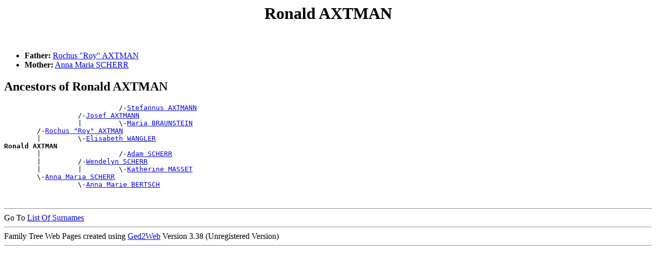

--- FILE ---
content_type: text/html
request_url: https://www.gigacorp.net/~gcmeyer/GRcousins/people/p000008e.htm
body_size: 6844
content:
<!DOCTYPE html PUBLIC "-//W3C//DTD HTML 4.01 Transitional//EN">
<HTML>
<HEAD>
<meta http-equiv="Content-Type" content="text/html;charset=iso-8859-1">
<TITLE>Ronald AXTMAN - Shelly Marie AXTMAN</TITLE>
</HEAD>
<BODY>
<H1 ALIGN=CENTER><A NAME="I57631">Ronald AXTMAN</A></H1><BR>
<UL>
<LI><B> Father:</B> <A HREF="../people/p000008d.htm#I18856">Rochus "Roy" AXTMAN</A></LI>
<LI><B> Mother:</B> <A HREF="../people/p00005dg.htm#I8372">Anna Maria SCHERR</A></LI>
</UL><H2>Ancestors of Ronald AXTMAN</H2>
<PRE>
                            /-<A HREF="../people/p000008k.htm#I18816">Stefannus AXTMANN</A>
                  /-<A HREF="../people/p000008j.htm#I18819">Josef AXTMANN</A>
                  |         \-<A HREF="../people/p00000sm.htm#I18817">Maria BRAUNSTEIN</A>
        /-<A HREF="../people/p000008d.htm#I18856">Rochus "Roy" AXTMAN</A>
        |         \-<A HREF="../people/p00006p5.htm#I18852">Elisabeth WANGLER</A>
<B>Ronald AXTMAN</B>
        |                   /-<A HREF="../people/p00005de.htm#I36388">Adam SCHERR</A>
        |         /-<A HREF="../people/p00005e5.htm#I57625">Wendelyn SCHERR</A>
        |         |         \-<A HREF="../people/p000043u.htm#I36389">Katherine MASSET</A>
        \-<A HREF="../people/p00005dg.htm#I8372">Anna Maria SCHERR</A>
                  \-<A HREF="../people/p00000hx.htm#I54949">Anna Marie BERTSCH</A>
</PRE><BR>
<DIV><HR>
Go To <A HREF="../surnames.htm">List Of Surnames</A><BR>
<HR>Family Tree Web Pages created using <A HREF="http://www.wtoram.co.uk">Ged2Web</A> Version 3.38 (Unregistered Version) 
<HR>
</DIV><PRE>










































</PRE><H1 ALIGN=CENTER><A NAME="I113319">Ronald AXTMAN</A></H1><BR>
<UL>
<LI><B> Father:</B> <A HREF="../people/p0000088.htm#I113313">Martin AXTMAN</A></LI>
</UL><H2>Ancestors of Ronald AXTMAN</H2>
<PRE>
                            /-<A HREF="../people/p000008j.htm#I18818">Michael AXTMANN</A>
                  /-<A HREF="../people/p000008c.htm#I18828">Pius "Peter" M AXTMAN</A>
                  |         \-<A HREF="../people/p000061b.htm#I18825">Christina STAUSSE</A>
        /-<A HREF="../people/p0000088.htm#I113313">Martin AXTMAN</A>
        |         |         /-<A HREF="../people/p00002n4.htm#I103511">Michael HEPFNER</A>
        |         \-<A HREF="../people/p00002n3.htm#I18840">Gertrude HEPFNER</A>
        |                   \-<A HREF="../people/p00002qo.htm#I103512">Anna Marie HOFFART</A>
<B>Ronald AXTMAN</B>
</PRE><BR>
<DIV><HR>
Go To <A HREF="../surnames.htm">List Of Surnames</A><BR>
<HR>Family Tree Web Pages created using <A HREF="http://www.wtoram.co.uk">Ged2Web</A> Version 3.38 (Unregistered Version) 
<HR>
</DIV><PRE>










































</PRE><H1 ALIGN=CENTER><A NAME="I99">Rose AXTMAN</A></H1><BR>
<UL>
<LI><B> Father:</B> <A HREF="../people/p000008j.htm#I18853">Frank J AXTMANN</A></LI>
<LI><B> Mother:</B> <A HREF="../people/p00000o1.htm#I28477">Magdalena BOHL</A></LI>
<LI><B>Birth:</B> 17 Aug 1924, rural Balta, Pierce, ND</LI>
<LI><B>Death:</B> 28 May 2021, Petersburg, , Alaska</LI>
</UL><BR><UL>
<LI><B>Partnership with:</B> <A HREF="../people/p00006hk.htm#I216">Edward V VOLK</A><BR>
  <B>Marriage:</B> 25 Oct 1947, Rugby, Pierce, ND<BR>
<UL><LI><B>Child:</B> <A HREF="../people/p00006h8.htm#I2318">Cyril E VOLK</A><B> Birth:</B> 3 Aug 1948</LI>
<LI><B>Child:</B> <A HREF="../people/p00006hg.htm#I2319">Donna VOLK</A></LI>
<LI><B>Child:</B> <A HREF="../people/p00006gy.htm#I2320">Brenda VOLK</A></LI>
<LI><B>Child:</B> <A HREF="../people/p00006ja.htm#I2321">Magdalen VOLK</A></LI>
<LI><B>Child:</B> <A HREF="../people/p00006kf.htm#I2322">Sandra VOLK</A></LI>
<LI><B>Child:</B> <A HREF="../people/p00006j0.htm#I2323">Kevin VOLK</A></LI>
<LI><B>Child:</B> <A HREF="../people/p00006kw.htm#I2324">Walter John VOLK</A><B> Birth:</B> 24 Aug 1954</LI>
</UL>
<LI><B>Partnership with:</B> <A HREF="../people/p00001bk.htm#I156844">Michael DURBIN</A><BR>
</UL>
<H2>Ancestors of Rose AXTMAN</H2>
<PRE>
                            /-<A HREF="../people/p000008k.htm#I18816">Stefannus AXTMANN</A>
                  /-<A HREF="../people/p000008j.htm#I18819">Josef AXTMANN</A>
                  |         \-<A HREF="../people/p00000sm.htm#I18817">Maria BRAUNSTEIN</A>
        /-<A HREF="../people/p000008j.htm#I18853">Frank J AXTMANN</A>
        |         \-<A HREF="../people/p00006p5.htm#I18852">Elisabeth WANGLER</A>
<B>Rose AXTMAN</B>
        |                   /-<A HREF="../people/p00000o2.htm#I6566">Peter BOHL</A>
        |         /-<A HREF="../people/p00000o2.htm#I19956">Nicholas BOHL</A>
        |         |         \-<A HREF="../people/p000040i.htm#I6288">Barbara MAIER</A>
        \-<A HREF="../people/p00000o1.htm#I28477">Magdalena BOHL</A>
                  |         /-<A HREF="../people/p00000wj.htm#I19958">Andrew BURCKARD</A>
                  \-<A HREF="../people/p00000wt.htm#I19957">Magdalena BURCKHARD</A>
                            \-<A HREF="../people/p00005ei.htm#I19959">Lonila SCHIELE</A>
</PRE><BR>
<H2>Descendants of Rose AXTMAN</H2>
<PRE>
1 <B>Rose AXTMAN</B>
  =<A HREF="../people/p00006hk.htm#I216">Edward V VOLK</A>  <B>Marriage:</B> 25 Oct 1947, Rugby, Pierce, ND
      2 <A HREF="../people/p00006h8.htm#I2318">Cyril E VOLK</A>
      2 <A HREF="../people/p00006hg.htm#I2319">Donna VOLK</A>
      2 <A HREF="../people/p00006gy.htm#I2320">Brenda VOLK</A>
      2 <A HREF="../people/p00006ja.htm#I2321">Magdalen VOLK</A>
      2 <A HREF="../people/p00006kf.htm#I2322">Sandra VOLK</A>
      2 <A HREF="../people/p00006j0.htm#I2323">Kevin VOLK</A>
      2 <A HREF="../people/p00006kw.htm#I2324">Walter John VOLK</A>
  =<A HREF="../people/p00001bk.htm#I156844">Michael DURBIN</A>
</PRE><BR>
<DIV><HR>
Go To <A HREF="../surnames.htm">List Of Surnames</A><BR>
<HR>Family Tree Web Pages created using <A HREF="http://www.wtoram.co.uk">Ged2Web</A> Version 3.38 (Unregistered Version) 
<HR>
</DIV><PRE>










































</PRE><H1 ALIGN=CENTER><A NAME="I28242">Rose AXTMAN</A></H1><BR>
<UL>
<LI><B> Father:</B> <A HREF="../people/p000008f.htm#I18859">Stephanus AXTMAN</A></LI>
<LI><B> Mother:</B> <A HREF="../people/p00001v7.htm#I28167">Elizabeth FRONK</A></LI>
</UL><H2>Ancestors of Rose AXTMAN</H2>
<PRE>
                            /-<A HREF="../people/p000008k.htm#I18816">Stefannus AXTMANN</A>
                  /-<A HREF="../people/p0000083.htm#I18820">John Stephen AXTMAN</A>
                  |         \-<A HREF="../people/p00000sm.htm#I18817">Maria BRAUNSTEIN</A>
        /-<A HREF="../people/p000008f.htm#I18859">Stephanus AXTMAN</A>
        |         \-<A HREF="../people/p000019v.htm#I27699">Veronica DOSCHER</A>
<B>Rose AXTMAN</B>
        |         /-<A HREF="../people/p00001v8.htm#I28164">Rudolph FRONK</A>
        \-<A HREF="../people/p00001v7.htm#I28167">Elizabeth FRONK</A>
                  |         /-<A HREF="../people/p000047z.htm#I28197">Andrew MEIER</A>
                  \-<A HREF="../people/p000048k.htm#I28165">Magdelena MEIER</A>
                            \-<A HREF="../people/p00002r6.htm#I28266">Magdalena HOFFART</A>
</PRE><BR>
<DIV><HR>
Go To <A HREF="../surnames.htm">List Of Surnames</A><BR>
<HR>Family Tree Web Pages created using <A HREF="http://www.wtoram.co.uk">Ged2Web</A> Version 3.38 (Unregistered Version) 
<HR>
</DIV><PRE>










































</PRE><H1 ALIGN=CENTER><A NAME="I8164">Rose M AXTMAN</A></H1><BR>
<UL>
<LI><B> Father:</B> <A HREF="../people/p000008i.htm#I8160">Cornelius AXTMANN</A></LI>
<LI><B> Mother:</B> <A HREF="../people/p00000sk.htm#I8157">Mary Eva BRAUNAGEL</A></LI>
<LI><B>Birth:</B> 6 Mar 1917, Selz, Pierce, ND</LI>
<LI><B>Death:</B> 3 Sep 1969, , Nelson, ND</LI>
<LI><B>Burial:</B> Lakota Cem., Lakota, Nelson, ND</LI>
</UL><BR><UL>
<LI><B>Partnership with:</B> <A HREF="../people/p00003bn.htm#I114175">Anton A KLEIN</A><BR>
<UL><LI><B>Child:</B> <A HREF="../people/p00003cp.htm#I114176">Martha Patricia KLEIN</A><B> Birth:</B> 16 Jun 1939, Rugby, Pierce, ND</LI>
<LI><B>Child:</B> <A HREF="../people/p00003cq.htm#I114181">Maryann KLEIN</A></LI>
<LI><B>Child:</B> <A HREF="../people/p00003bx.htm#I114182">Dennis KLEIN</A></LI>
<LI><B>Child:</B> <A HREF="../people/p00003by.htm#I114183">Donald KLEIN</A><B> Birth:</B> 17 Nov 1947, Rugby, Pierce, ND</LI>
</UL>
</UL>
<H2>Ancestors of Rose M AXTMAN</H2>
<PRE>
                            /-<A HREF="../people/p000008k.htm#I18816">Stefannus AXTMANN</A>
                  /-<A HREF="../people/p0000083.htm#I18820">John Stephen AXTMAN</A>
                  |         \-<A HREF="../people/p00000sm.htm#I18817">Maria BRAUNSTEIN</A>
        /-<A HREF="../people/p000008i.htm#I8160">Cornelius AXTMANN</A>
        |         \-<A HREF="../people/p000019v.htm#I27699">Veronica DOSCHER</A>
<B>Rose M AXTMAN</B>
        |                   /-<A HREF="../people/p00000sj.htm#I50466">Josef BRAUNAGEL</A>
        |         /-<A HREF="../people/p00000sg.htm#I8147">Anton BRAUNAGEL</A>
        \-<A HREF="../people/p00000sk.htm#I8157">Mary Eva BRAUNAGEL</A>
                  |         /-<A HREF="../people/p00003dm.htm#I7466">George KLOTZ</A>
                  \-<A HREF="../people/p00003dp.htm#I8146">Magdelena KLOTZ</A>
                            \-<A HREF="../people/p000021x.htm#I7467">Mary Eva GISI</A>
</PRE><BR>
<H2>Descendants of Rose M AXTMAN</H2>
<PRE>
1 <B>Rose M AXTMAN</B>
  =<A HREF="../people/p00003bn.htm#I114175">Anton A KLEIN</A>
      2 <A HREF="../people/p00003cp.htm#I114176">Martha Patricia KLEIN</A>
        =<A HREF="../people/p00003e0.htm#I114177"> KNETTER</A>
            3 <A HREF="../people/p00003e0.htm#I114178">Nancy KNETTER</A>
              =<A HREF="../people/p000012g.htm#I114180">Carl DANGA</A>
            3 <A HREF="../people/p00003e0.htm#I114179">Kip KNETTER</A>
      2 <A HREF="../people/p00003cq.htm#I114181">Maryann KLEIN</A>
        =<A HREF="../people/p00006q3.htm#I114184">Dale WATT</A>
      2 <A HREF="../people/p00003bx.htm#I114182">Dennis KLEIN</A>
      2 <A HREF="../people/p00003by.htm#I114183">Donald KLEIN</A>
        =<A HREF="../people/p00002tm.htm#I114185">Gail HONKOLA</A>
            3 <A HREF="../people/p00003c1.htm#I114186">Erika KLEIN</A>
            3 <A HREF="../people/p00003c9.htm#I114187">Jessica KLEIN</A>
              =<A HREF="../people/p00003e1.htm#I114188">James KNICK</A>
</PRE><BR>
<DIV><HR>
Go To <A HREF="../surnames.htm">List Of Surnames</A><BR>
<HR>Family Tree Web Pages created using <A HREF="http://www.wtoram.co.uk">Ged2Web</A> Version 3.38 (Unregistered Version) 
<HR>
</DIV><PRE>










































</PRE><H1 ALIGN=CENTER><A NAME="I18949">Rose Mary AXTMAN</A></H1><BR>
<UL>
<LI><B> Father:</B> <A HREF="../people/p0000083.htm#I18903">John Peter AXTMAN</A></LI>
<LI><B> Mother:</B> <A HREF="../people/p00003kf.htm#I18948">Caroline KRIM</A></LI>
<LI><B>Birth:</B> 29 Jan 1939, Rugby, Pierce, ND</LI>
<LI><B>Death:</B> 15 Feb 2016, Rural Inver Grove Heights, , MN</LI>
<LI><B>Burial:</B> Little Flower Cem., Rugby, ND</LI>
</UL><BR><UL>
<LI><B>Partnership with:</B> <A HREF="../people/p00002kf.htm#I7420">Martin HEINTZ Sr</A><BR>
<UL><LI><B>Child:</B> <A HREF="../people/p00002k3.htm#I18955">Curtis HEINTZ</A></LI>
<LI><B>Child:</B> <A HREF="../people/p00002kg.htm#I181843">Martin HEINTZ Jr</A></LI>
</UL>
</UL>
<H2>Ancestors of Rose Mary AXTMAN</H2>
<PRE>
                            /-<A HREF="../people/p000008k.htm#I18816">Stefannus AXTMANN</A>
                  /-<A HREF="../people/p000008k.htm#I18822">Peter AXTMANN</A>
                  |         \-<A HREF="../people/p00000sm.htm#I18817">Maria BRAUNSTEIN</A>
        /-<A HREF="../people/p0000083.htm#I18903">John Peter AXTMAN</A>
        |         \-<A HREF="../people/p000020l.htm#I18899">Marianna GERHART</A>
<B>Rose Mary AXTMAN</B>
        |         /-<A HREF="../people/p00003kg.htm#I84855">Lawrence N KRIM</A>
        \-<A HREF="../people/p00003kf.htm#I18948">Caroline KRIM</A>
                  \-<A HREF="../people/p0000443.htm#I84856">Angeline MASSINE</A>
</PRE><BR>
<H2>Descendants of Rose Mary AXTMAN</H2>
<PRE>
1 <B>Rose Mary AXTMAN</B>
  =<A HREF="../people/p00002kf.htm#I7420">Martin HEINTZ Sr</A>
      2 <A HREF="../people/p00002k3.htm#I18955">Curtis HEINTZ</A>
      2 <A HREF="../people/p00002kg.htm#I181843">Martin HEINTZ Jr</A>
</PRE><BR>
<DIV><HR>
Go To <A HREF="../surnames.htm">List Of Surnames</A><BR>
<HR>Family Tree Web Pages created using <A HREF="http://www.wtoram.co.uk">Ged2Web</A> Version 3.38 (Unregistered Version) 
<HR>
</DIV><PRE>










































</PRE><H1 ALIGN=CENTER><A NAME="I50523">Rose Matilda AXTMAN</A></H1><BR>
<UL>
<LI><B> Father:</B> <A HREF="../people/p000007u.htm#I21330">Anton AXTMAN</A></LI>
<LI><B> Mother:</B> <A HREF="../people/p00001ff.htm#I21327">Catherine ELL</A></LI>
<LI><B>Birth:</B> 23 May 1922, Aberdeen, Brown, SD</LI>
<LI><B>Death:</B> 1 Oct 2008, Park Rapids, Hubbard, MN</LI>
<LI><B>Burial:</B> Gem Memorial Gardens, Burley, Cassia, ID</LI>
</UL><BR><UL>
<LI><B>Partnership with:</B> <A HREF="../people/p000012l.htm#I50524">Edward DARCHUK</A><BR>
  <B>Marriage:</B> 22 Aug 1942, Aberdeen, Brown, SD<BR>
<UL><LI><B>Child:</B> <A HREF="../people/p000012l.htm#I50525">George A DARCHUK</A></LI>
<LI><B>Child:</B> <A HREF="../people/p000012l.htm#I50526">Madeline (Midge) R DARCHUK</A></LI>
<LI><B>Child:</B> <A HREF="../people/p000012k.htm#I50527">Charles J DARCHUK</A></LI>
</UL>
</UL>
<H2>Ancestors of Rose Matilda AXTMAN</H2>
<PRE>
                  /-<A HREF="../people/p0000083.htm#I35247">Josef AXTMAN</A>
        /-<A HREF="../people/p000007u.htm#I21330">Anton AXTMAN</A>
        |         |         /-<A HREF="../people/p00006p7.htm#I35249">Johann WANGLER</A>
        |         \-<A HREF="../people/p00006p7.htm#I35248">Helena WANGLER</A>
        |                   \-<A HREF="../people/p0000178.htm#I35250">Franziska DIETZ</A>
<B>Rose Matilda AXTMAN</B>
        |                   /-<A HREF="../people/p00001fo.htm#I21331">Kasper B ELL</A>
        |         /-<A HREF="../people/p00001ft.htm#I21323">Paul Kasper ELL</A>
        |         |         \-<A HREF="../people/p00004wg.htm#I21332">Barbara REISS</A>
        \-<A HREF="../people/p00001ff.htm#I21327">Catherine ELL</A>
                  \-<A HREF="../people/p00004qu.htm#I21324">Eva Marie PFEIFER</A>
</PRE><BR>
<H2>Descendants of Rose Matilda AXTMAN</H2>
<PRE>
1 <B>Rose Matilda AXTMAN</B>
  =<A HREF="../people/p000012l.htm#I50524">Edward DARCHUK</A>  <B>Marriage:</B> 22 Aug 1942, Aberdeen, Brown, SD
      2 <A HREF="../people/p000012l.htm#I50525">George A DARCHUK</A>
      2 <A HREF="../people/p000012l.htm#I50526">Madeline (Midge) R DARCHUK</A>
        =<A HREF="../people/p000054x.htm#I50528">Jack RUGGLES</A>
      2 <A HREF="../people/p000012k.htm#I50527">Charles J DARCHUK</A>
</PRE><BR>
<DIV><HR>
Go To <A HREF="../surnames.htm">List Of Surnames</A><BR>
<HR>Family Tree Web Pages created using <A HREF="http://www.wtoram.co.uk">Ged2Web</A> Version 3.38 (Unregistered Version) 
<HR>
</DIV><PRE>










































</PRE><H1 ALIGN=CENTER><A NAME="I18613">Rosina AXTMAN</A></H1><BR>
<UL>
<LI><B> Father:</B> <A HREF="../people/p0000080.htm#I18599">Franz "Frank" Stephan AXTMAN</A></LI>
<LI><B> Mother:</B> <A HREF="../people/p00000i6.htm#I18600">Marianne BERTSCH</A></LI>
</UL><H2>Ancestors of Rosina AXTMAN</H2>
<PRE>
                            /-<A HREF="../people/p000008k.htm#I18835">Michael AXTMANN</A>
                  /-<A HREF="../people/p000008k.htm#I18816">Stefannus AXTMANN</A>
                  |         \-<A HREF="../people/p000023o.htm#I18836">Marianna GOETZ</A>
        /-<A HREF="../people/p0000080.htm#I18599">Franz "Frank" Stephan AXTMAN</A>
        |         \-<A HREF="../people/p00000sm.htm#I18817">Maria BRAUNSTEIN</A>
<B>Rosina AXTMAN</B>
        |                   /-<A HREF="../people/p00000ia.htm#I6508">Stanislaus BERTSCH</A>
        |         /-<A HREF="../people/p00000i3.htm#I36456">Johannes BERTSCH</A>
        |         |         \-<A HREF="../people/p00000xi.htm#I6509">Paulina BURGARD</A>
        \-<A HREF="../people/p00000i6.htm#I18600">Marianne BERTSCH</A>
                  |         /-<A HREF="../people/p00002xa.htm#I62188">Johannes IBACH</A>
                  \-<A HREF="../people/p00001c7.htm#I36457">Agatha EBACH</A>
                            \-<A HREF="../people/p00005v2.htm#I62189">Katharine SENGER</A>
</PRE><BR>
<DIV><HR>
Go To <A HREF="../surnames.htm">List Of Surnames</A><BR>
<HR>Family Tree Web Pages created using <A HREF="http://www.wtoram.co.uk">Ged2Web</A> Version 3.38 (Unregistered Version) 
<HR>
</DIV><PRE>










































</PRE><H1 ALIGN=CENTER><A NAME="I106255">Roxane Marie AXTMAN</A></H1><BR>
<UL>
<LI><B> Father:</B> <A HREF="../people/p000007w.htm#I106251">Clifford Emanuel AXTMAN</A></LI>
<LI><B> Mother:</B> <A HREF="../people/p00006h6.htm#I43632">Clara VOLK</A></LI>
</UL><BR><UL>
<LI><B>Partnership with:</B> <A HREF="../people/p00001i4.htm#I148863">Brian ERICKSTAD</A><BR>
<UL><LI><B>Child:</B> <A HREF="../people/p00001i4.htm#I127127">Ella ERICKSTAD</A></LI>
<LI><B>Child:</B> <A HREF="../people/p00001i4.htm#I128918">Jacob ERICKSTAD</A></LI>
<LI><B>Child:</B> <A HREF="../people/p00001i4.htm#I170334">Gracie ERICKSTAD</A></LI>
<LI><B>Child:</B> <A HREF="../people/p00001i4.htm#I182961">Abigail ERICKSTAD</A></LI>
</UL>
</UL>
<H2>Ancestors of Roxane Marie AXTMAN</H2>
<PRE>
                            /-<A HREF="../people/p0000080.htm#I18599">Franz "Frank" Stephan AXTMAN</A>
                  /-<A HREF="../people/p0000082.htm#I19266">Jacob "Jack" AXTMAN</A>
                  |         \-<A HREF="../people/p00003b9.htm#I18615">Cunigunda KISTNER</A>
        /-<A HREF="../people/p000007w.htm#I106251">Clifford Emanuel AXTMAN</A>
        |         |         /-<A HREF="../people/p0000257.htm#I15804">Joseph P GRAD</A>
        |         \-<A HREF="../people/p0000259.htm#I19267">Rose GRAD</A>
        |                   \-<A HREF="../people/p00003vf.htm#I15800">Caroline LESMEISTER</A>
<B>Roxane Marie AXTMAN</B>
        |                   /-<A HREF="../people/p00006in.htm#I7163">Joseph VOLK</A>
        |         /-<A HREF="../people/p00006k1.htm#I7169">Peter VOLK</A>
        |         |         \-<A HREF="../people/p00005m1.htm#I7162">Regina SCHNEIDER</A>
        \-<A HREF="../people/p00006h6.htm#I43632">Clara VOLK</A>
                  |         /-<A HREF="../people/p00000kj.htm#I21488">Nicholas BISCHOFF</A>
                  \-<A HREF="../people/p00000kf.htm#I7209">Helen BISCHOFF</A>
                            \-<A HREF="../people/p00005ql.htm#I21489">Elizabeth SCHWAN</A>
</PRE><BR>
<H2>Descendants of Roxane Marie AXTMAN</H2>
<PRE>
1 <B>Roxane Marie AXTMAN</B>
  =<A HREF="../people/p00001i4.htm#I148863">Brian ERICKSTAD</A>
      2 <A HREF="../people/p00001i4.htm#I127127">Ella ERICKSTAD</A>
      2 <A HREF="../people/p00001i4.htm#I128918">Jacob ERICKSTAD</A>
      2 <A HREF="../people/p00001i4.htm#I170334">Gracie ERICKSTAD</A>
      2 <A HREF="../people/p00001i4.htm#I182961">Abigail ERICKSTAD</A>
</PRE><BR>
<DIV><HR>
Go To <A HREF="../surnames.htm">List Of Surnames</A><BR>
<HR>Family Tree Web Pages created using <A HREF="http://www.wtoram.co.uk">Ged2Web</A> Version 3.38 (Unregistered Version) 
<HR>
</DIV><PRE>










































</PRE><H1 ALIGN=CENTER><A NAME="I67344">Roxanne AXTMAN</A></H1><BR>
<UL>
<LI><B> Father:</B> <A HREF="../people/p000007w.htm#I67342">Cletus AXTMAN</A></LI>
<LI><B> Mother:</B> <A HREF="../people/p00005g4.htm#I67343">Bernice SCHMALTZ</A></LI>
</UL><BR><UL>
<LI><B>Partnership with:</B> <A HREF="../people/p00004i1.htm#I67345">David MUFFENBIER</A><BR>
<UL><LI><B>Child:</B> <A HREF="../people/p00004i3.htm#I67346">Sean MUFFENBIER</A><B> Birth:</B> 19 Sep 2009, Minneapolis, Hennepin, MN</LI>
<LI><B>Child:</B> <A HREF="../people/p00004i1.htm#I67347">Alex MUFFENBIER</A></LI>
</UL>
</UL>
<H2>Ancestors of Roxanne AXTMAN</H2>
<PRE>
                            /-<A HREF="../people/p0000088.htm#I80759">Martin AXTMAN</A>
                  /-<A HREF="../people/p000008h.htm#I63102">Wendolyn M AXTMAN</A>
                  |         \-<A HREF="../people/p00006ws.htm#I80763">Walburga WERRAN</A>
        /-<A HREF="../people/p000007w.htm#I67342">Cletus AXTMAN</A>
        |         |         /-<A HREF="../people/p00002qv.htm#I33580">Eligius "Eli" HOFFART</A>
        |         \-<A HREF="../people/p00002r7.htm#I63094">Magdalena "Lena" HOFFART</A>
        |                   \-<A HREF="../people/p00003ia.htm#I38081">Magdalena KRAFT</A>
<B>Roxanne AXTMAN</B>
        |                   /-<A HREF="../people/p00005h1.htm#I35808">Philip SCHMALTZ</A>
        |         /-<A HREF="../people/p00005h1.htm#I57196">Peter P SCHMALTZ</A>
        |         |         \-<A HREF="../people/p00001x1.htm#I35807">Katherine GANJE</A>
        \-<A HREF="../people/p00005g4.htm#I67343">Bernice SCHMALTZ</A>
                  |         /-<A HREF="../people/p000036h.htm#I73539">Anton KELLER</A>
                  \-<A HREF="../people/p0000387.htm#I57197">Mary Magdalena KELLER</A>
                            \-<A HREF="../people/p000003a.htm#I73538">Elizabeth ABEL</A>
</PRE><BR>
<H2>Descendants of Roxanne AXTMAN</H2>
<PRE>
1 <B>Roxanne AXTMAN</B>
  =<A HREF="../people/p00004i1.htm#I67345">David MUFFENBIER</A>
      2 <A HREF="../people/p00004i3.htm#I67346">Sean MUFFENBIER</A>
      2 <A HREF="../people/p00004i1.htm#I67347">Alex MUFFENBIER</A>
</PRE><BR>
<DIV><HR>
Go To <A HREF="../surnames.htm">List Of Surnames</A><BR>
<HR>Family Tree Web Pages created using <A HREF="http://www.wtoram.co.uk">Ged2Web</A> Version 3.38 (Unregistered Version) 
<HR>
</DIV><PRE>










































</PRE><H1 ALIGN=CENTER><A NAME="I28217">Rudolph "Rudy" AXTMAN</A></H1><BR>
<UL>
<LI><B> Father:</B> <A HREF="../people/p000008f.htm#I18859">Stephanus AXTMAN</A></LI>
<LI><B> Mother:</B> <A HREF="../people/p00001v7.htm#I28167">Elizabeth FRONK</A></LI>
<LI><B>Birth:</B> 5 Dec 1915, , Pierce, ND</LI>
<LI><B>Death:</B> 22 Sep 2006, Bismarck, Burleigh, ND</LI>
<LI><B>Burial:</B> St Marys Cem., Bismarck, Burleigh, ND</LI>
</UL><BR><UL>
<LI><B>Partnership with:</B> <A HREF="../people/p00006p5.htm#I28218">Elizabeth WANGLER</A><BR>
  <B>Marriage:</B> 3 Nov 1937, St. Anslems Church, Fulda, ND<BR>
<UL><LI><B>Child:</B> <A HREF="../people/p0000087.htm#I2134">Luverne AXTMAN</A></LI>
<LI><B>Child:</B> <A HREF="../people/p0000082.htm#I28219">Janice Mary Ann AXTMAN</A><B> Birth:</B> 16 Oct 1938</LI>
<LI><B>Child:</B> <A HREF="../people/p000007x.htm#I28220">Darold Steven "Jake" AXTMAN</A><B> Birth:</B> 27 Oct 1939, Rugby, Pierce, ND</LI>
<LI><B>Child:</B> <A HREF="../people/p000007v.htm#I28221">Bernetta "Bernie" AXTMAN</A><B> Birth:</B> 10 Dec 1940, Rugby, Pierce, ND</LI>
<LI><B>Child:</B> <A HREF="../people/p0000085.htm#I28222">Larry AXTMAN</A><B> Birth:</B> 9 Jan 1943, Rugby, Pierce, ND</LI>
<LI><B>Child:</B> <A HREF="../people/p0000080.htm#I28224">Gerald "Jerry" AXTMAN</A><B> Birth:</B> 19 Mar 1947, Rugby, Pierce, ND</LI>
<LI><B>Child:</B> <A HREF="../people/p000008h.htm#I28225">Wayne AXTMAN</A></LI>
<LI><B>Child:</B> <A HREF="../people/p000008h.htm#I28226">Vernon AXTMAN</A></LI>
<LI><B>Child:</B> <A HREF="../people/p0000084.htm#I28227">Karen AXTMAN</A></LI>
<LI><B>Child:</B> <A HREF="../people/p000007y.htm#I28228">Denise AXTMAN</A></LI>
<LI><B>Child:</B> <A HREF="../people/p000007x.htm#I28229">Curtis AXTMAN</A></LI>
<LI><B>Child:</B> <A HREF="../people/p0000085.htm#I28230">Keith AXTMAN</A></LI>
</UL>
</UL>
<H2>Ancestors of Rudolph "Rudy" AXTMAN</H2>
<PRE>
                            /-<A HREF="../people/p000008k.htm#I18816">Stefannus AXTMANN</A>
                  /-<A HREF="../people/p0000083.htm#I18820">John Stephen AXTMAN</A>
                  |         \-<A HREF="../people/p00000sm.htm#I18817">Maria BRAUNSTEIN</A>
        /-<A HREF="../people/p000008f.htm#I18859">Stephanus AXTMAN</A>
        |         \-<A HREF="../people/p000019v.htm#I27699">Veronica DOSCHER</A>
<B>Rudolph "Rudy" AXTMAN</B>
        |         /-<A HREF="../people/p00001v8.htm#I28164">Rudolph FRONK</A>
        \-<A HREF="../people/p00001v7.htm#I28167">Elizabeth FRONK</A>
                  |         /-<A HREF="../people/p000047z.htm#I28197">Andrew MEIER</A>
                  \-<A HREF="../people/p000048k.htm#I28165">Magdelena MEIER</A>
                            \-<A HREF="../people/p00002r6.htm#I28266">Magdalena HOFFART</A>
</PRE><BR>
<H2>Descendants of Rudolph "Rudy" AXTMAN</H2>
<PRE>
1 <B>Rudolph "Rudy" AXTMAN</B>
  =<A HREF="../people/p00006p5.htm#I28218">Elizabeth WANGLER</A>  <B>Marriage:</B> 3 Nov 1937, St. Anslems Church, Fulda, ND
      2 <A HREF="../people/p0000087.htm#I2134">Luverne AXTMAN</A>
        =<A HREF="../people/p00001ak.htm#I2130">Roger DUCHSCHER</A>
            3 <A HREF="../people/p00001az.htm#I2135">Lorelei DUCHSHERER</A>
            3 <A HREF="../people/p00001az.htm#I2136">Judy DUCHSHERER</A>
            3 <A HREF="../people/p00001az.htm#I2137">Janet DUCHSHERER</A>
      2 <A HREF="../people/p0000082.htm#I28219">Janice Mary Ann AXTMAN</A>
        =<A HREF="../people/p00004lh.htm#I28231">Gerald E NOHR</A>
      2 <A HREF="../people/p000007x.htm#I28220">Darold Steven "Jake" AXTMAN</A>
        =<A HREF="../people/p00000ay.htm#I159900">Joan BALLATORE</A>
      2 <A HREF="../people/p000007v.htm#I28221">Bernetta "Bernie" AXTMAN</A>
        =<A HREF="../people/p00002cw.htm#I28232">Alfred HAMAN</A>
            3 <A HREF="../people/p00002d7.htm#I133880">Scott HAMAN</A>
            3 <A HREF="../people/p00002cw.htm#I178284">Arlette HAMAN</A>
              =<A HREF="../people/p00004ck.htm#I181720">Joseph "Joe" MILLER</A>
            3 <A HREF="../people/p00002cx.htm#I178516">Carla HAMAN</A>
              =<A HREF="../people/p000051s.htm#I125915"> ROBINSON</A>
      2 <A HREF="../people/p0000085.htm#I28222">Larry AXTMAN</A>
        =<A HREF="../people/p00001lb.htm#I52225">Pat FEIST</A>
      2 <A HREF="../people/p0000080.htm#I28224">Gerald "Jerry" AXTMAN</A>
        =<A HREF="../people/p000039s.htm#I91414">Shirlene KESSEL</A>
            3 <A HREF="../people/p0000081.htm#I91415">Jacob AXTMAN</A>
            3 <A HREF="../people/p0000082.htm#I91416">Jaylene AXTMAN</A>
      2 <A HREF="../people/p000008h.htm#I28225">Wayne AXTMAN</A>
        =<A HREF="../people/p000010o.htm#I131889">Elaine COFELL</A>
      2 <A HREF="../people/p000008h.htm#I28226">Vernon AXTMAN</A>
        =<A HREF="../people/p00000fc.htm#I18878">Susan BEDNARZ</A>
      2 <A HREF="../people/p0000084.htm#I28227">Karen AXTMAN</A>
        =<A HREF="../people/p00002az.htm#I28234">Mark HAGEL</A>
            3 <A HREF="../people/p00002av.htm#I32613">Kelly Odell HAGEL</A>
            3 <A HREF="../people/p00002av.htm#I32618">Kirk Allen HAGEL</A>
      2 <A HREF="../people/p000007y.htm#I28228">Denise AXTMAN</A>
        =<A HREF="../people/p00002xh.htm#I28235">Richard ILIFF</A>
      2 <A HREF="../people/p000007x.htm#I28229">Curtis AXTMAN</A>
      2 <A HREF="../people/p0000085.htm#I28230">Keith AXTMAN</A>
</PRE><BR>
<DIV><HR>
Go To <A HREF="../surnames.htm">List Of Surnames</A><BR>
<HR>Family Tree Web Pages created using <A HREF="http://www.wtoram.co.uk">Ged2Web</A> Version 3.38 (Unregistered Version) 
<HR>
</DIV><PRE>










































</PRE><H1 ALIGN=CENTER><A NAME="I114436">Russ AXTMAN</A></H1><BR>
<UL>
<LI><B> Father:</B> <A HREF="../people/p0000081.htm#I109171">Howard AXTMAN</A></LI>
<LI><B> Mother:</B> <A HREF="../people/p000060p.htm#I114433">Patricia A ST PETER</A></LI>
</UL><H2>Ancestors of Russ AXTMAN</H2>
<PRE>
                            /-<A HREF="../people/p000008j.htm#I18818">Michael AXTMANN</A>
                  /-<A HREF="../people/p0000083.htm#I18827">John Martin AXTMAN</A>
                  |         \-<A HREF="../people/p000061b.htm#I18825">Christina STAUSSE</A>
        /-<A HREF="../people/p0000081.htm#I109171">Howard AXTMAN</A>
        |         |         /-<A HREF="../people/p00005vp.htm#I60880">Valentine SENGER</A>
        |         \-<A HREF="../people/p00005ub.htm#I18839">Barbara SENGER</A>
        |                   \-<A HREF="../people/p00005on.htm#I62998">Julianna SCHUMACHER</A>
<B>Russ AXTMAN</B>
        \-<A HREF="../people/p000060p.htm#I114433">Patricia A ST PETER</A>
</PRE><BR>
<DIV><HR>
Go To <A HREF="../surnames.htm">List Of Surnames</A><BR>
<HR>Family Tree Web Pages created using <A HREF="http://www.wtoram.co.uk">Ged2Web</A> Version 3.38 (Unregistered Version) 
<HR>
</DIV><PRE>










































</PRE><H1 ALIGN=CENTER><A NAME="I103145">Ryan AXTMAN</A></H1><BR>
<UL>
<LI><B> Father:</B> <A HREF="../people/p0000080.htm#I95039">Fred Stanley AXTMAN</A></LI>
<LI><B> Mother:</B> <A HREF="../people/p00005u1.htm#I95030">Pauline SELZLER</A></LI>
</UL><H2>Ancestors of Ryan AXTMAN</H2>
<PRE>
                            /-<A HREF="../people/p0000083.htm#I18820">John Stephen AXTMAN</A>
                  /-<A HREF="../people/p000008f.htm#I18859">Stephanus AXTMAN</A>
                  |         \-<A HREF="../people/p000019v.htm#I27699">Veronica DOSCHER</A>
        /-<A HREF="../people/p0000080.htm#I95039">Fred Stanley AXTMAN</A>
        |         |         /-<A HREF="../people/p00001v8.htm#I28164">Rudolph FRONK</A>
        |         \-<A HREF="../people/p00001v7.htm#I28167">Elizabeth FRONK</A>
        |                   \-<A HREF="../people/p000048k.htm#I28165">Magdelena MEIER</A>
<B>Ryan AXTMAN</B>
        |                   /-<A HREF="../people/p00005tx.htm#I27082">Jacob SELZLER</A>
        |         /-<A HREF="../people/p00005tx.htm#I39399">Jacob S SELZLER Jr</A>
        |         |         \-<A HREF="../people/p00000sg.htm#I109096">Carolina BRAUN(BROWN)</A>
        \-<A HREF="../people/p00005u1.htm#I95030">Pauline SELZLER</A>
                  |         /-<A HREF="../people/p00002m6.htm#I39387">Stephen HELD</A>
                  \-<A HREF="../people/p00002m3.htm#I39392">Gertrude HELD</A>
                            \-<A HREF="../people/p00004rb.htm#I39388">Barbara PFLIEGER</A>
</PRE><BR>
<DIV><HR>
Go To <A HREF="../surnames.htm">List Of Surnames</A><BR>
<HR>Family Tree Web Pages created using <A HREF="http://www.wtoram.co.uk">Ged2Web</A> Version 3.38 (Unregistered Version) 
<HR>
</DIV><PRE>










































</PRE><H1 ALIGN=CENTER><A NAME="I148905">Scott AXTMAN</A></H1><BR>
<UL>
<LI><B> Father:</B> <A HREF="../people/p000008d.htm#I89987">Richard Walter AXTMAN</A></LI>
<LI><B> Mother:</B> <A HREF="../people/p000002g.htm#I166460">Mary</A></LI>
</UL><H2>Ancestors of Scott AXTMAN</H2>
<PRE>
                            /-<A HREF="../people/p0000088.htm#I80759">Martin AXTMAN</A>
                  /-<A HREF="../people/p000008a.htm#I89969">Maxmillian AXTMAN</A>
                  |         \-<A HREF="../people/p00006ws.htm#I80763">Walburga WERRAN</A>
        /-<A HREF="../people/p000008d.htm#I89987">Richard Walter AXTMAN</A>
        |         |         /-<A HREF="../people/p00003re.htm#I89949">Bernard LAUINGER</A>
        |         \-<A HREF="../people/p00003rm.htm#I89968">Marion "Mary" Elizabeth LAUINGER</A>
        |                   \-<A HREF="../people/p00003sp.htm#I89950">Margaret LEIBHAN</A>
<B>Scott AXTMAN</B>
        \-<A HREF="../people/p000002g.htm#I166460">Mary</A>
</PRE><BR>
<DIV><HR>
Go To <A HREF="../surnames.htm">List Of Surnames</A><BR>
<HR>Family Tree Web Pages created using <A HREF="http://www.wtoram.co.uk">Ged2Web</A> Version 3.38 (Unregistered Version) 
<HR>
</DIV><PRE>










































</PRE><H1 ALIGN=CENTER><A NAME="I76050">Sebastian Anton AXTMAN</A></H1><BR>
<UL>
<LI><B> Father:</B> <A HREF="../people/p0000080.htm#I72718">Franz Michael AXTMAN</A></LI>
<LI><B> Mother:</B> <A HREF="../people/p000044d.htm#I72717">Dorothea Magdalena MASTEL</A></LI>
<LI><B>Birth:</B> 25 Jul 1901, Baden, Kutschurgan, Ukraine</LI>
<LI><B>Death:</B> 6 Oct 1990, Portland, Multnomah, OR</LI>
<LI><B>Burial:</B> Riverview Mausoleum and Cem., Portland, Multnomah, WA</LI>
</UL><BR><UL>
<LI><B>Partnership with:</B> <A HREF="../people/p00002nd.htm#I76051">Elizabeth "Betty" Helen HERBACH</A><BR>
  <B>Marriage:</B> 13 Sep 1929<BR>
<UL><LI><B>Child:</B> <A HREF="../people/p000007v.htm#I119219">Carol AXTMAN</A></LI>
</UL>
</UL>
<H2>Ancestors of Sebastian Anton AXTMAN</H2>
<PRE>
                  /-<A HREF="../people/p000008a.htm#I72719">Michael AXTMAN</A>
        /-<A HREF="../people/p0000080.htm#I72718">Franz Michael AXTMAN</A>
        |         \-<A HREF="../people/p00004va.htm#I72720">Elizabetha REICHERT</A>
<B>Sebastian Anton AXTMAN</B>
        |                   /-<A HREF="../people/p000044i.htm#I41735">Johann MASTEL</A>
        |         /-<A HREF="../people/p000044s.htm#I68539">Peter Johannes MASTEL</A>
        |         |         \-<A HREF="../people/p00004hr.htm#I68538">Dorothea MUCKERT</A>
        \-<A HREF="../people/p000044d.htm#I72717">Dorothea Magdalena MASTEL</A>
                  |         /-<A HREF="../people/p00001ui.htm#I68541">Joseph FRITZ</A>
                  \-<A HREF="../people/p00001uj.htm#I68540">Lugartha FRITZ</A>
                            \-<A HREF="../people/p00000aw.htm#I68542">Lucarda BALL</A>
</PRE><BR>
<H2>Descendants of Sebastian Anton AXTMAN</H2>
<PRE>
1 <B>Sebastian Anton AXTMAN</B>
  =<A HREF="../people/p00002nd.htm#I76051">Elizabeth "Betty" Helen HERBACH</A>  <B>Marriage:</B> 13 Sep 1929
      2 <A HREF="../people/p000007v.htm#I119219">Carol AXTMAN</A>
        =<A HREF="../people/p00003s9.htm#I182400">Gilbert Orin LEGGETT</A>
</PRE><BR>
<DIV><HR>
Go To <A HREF="../surnames.htm">List Of Surnames</A><BR>
<HR>Family Tree Web Pages created using <A HREF="http://www.wtoram.co.uk">Ged2Web</A> Version 3.38 (Unregistered Version) 
<HR>
</DIV><PRE>










































</PRE><H1 ALIGN=CENTER><A NAME="I50529">Sebastian J AXTMAN</A></H1><BR>
<UL>
<LI><B> Father:</B> <A HREF="../people/p000007u.htm#I21330">Anton AXTMAN</A></LI>
<LI><B> Mother:</B> <A HREF="../people/p00003bt.htm#I21991">Christine KLEIN</A></LI>
</UL><BR><UL>
<LI><B>Partnership with:</B> <A HREF="../people/p000012y.htm#I1667">Carol Ellen DAVIS</A><BR>
<UL><LI><B>Child:</B> <A HREF="../people/p000008g.htm#I18607">Timothy Joseph AXTMAN</A></LI>
<LI><B>Child:</B> <A HREF="../people/p000007z.htm#I18608">Ellen AXTMAN</A><B> Birth:</B> 27 Sep 1965</LI>
<LI><B>Child:</B> <A HREF="../people/p000008f.htm#I18609">Susan AXTMAN</A></LI>
<LI><B>Child:</B> <A HREF="../people/p0000081.htm#I18611">Gregory Paul AXTMAN</A></LI>
<LI><B>Child:</B> <A HREF="../people/p000007y.htm#I65976">Dawn Denise AXTMAN</A><B> Birth:</B> 26 Sep 1969</LI>
<LI><B>Child:</B> <A HREF="../people/p000007x.htm#I80545">David Davis AXTMAN</A></LI>
</UL>
</UL>
<H2>Ancestors of Sebastian J AXTMAN</H2>
<PRE>
                  /-<A HREF="../people/p0000083.htm#I35247">Josef AXTMAN</A>
        /-<A HREF="../people/p000007u.htm#I21330">Anton AXTMAN</A>
        |         |         /-<A HREF="../people/p00006p7.htm#I35249">Johann WANGLER</A>
        |         \-<A HREF="../people/p00006p7.htm#I35248">Helena WANGLER</A>
        |                   \-<A HREF="../people/p0000178.htm#I35250">Franziska DIETZ</A>
<B>Sebastian J AXTMAN</B>
        |                   /-<A HREF="../people/p00003bl.htm#I2332">Andreas KLEIN</A>
        |         /-<A HREF="../people/p00003cz.htm#I20916">Sebastian O KLEIN</A>
        |         |         \-<A HREF="../people/p00003jf.htm#I2333">Roselie KRAMER</A>
        \-<A HREF="../people/p00003bt.htm#I21991">Christine KLEIN</A>
                  |         /-<A HREF="../people/p000067m.htm#I35307">Franciscus THOMAS</A>
                  \-<A HREF="../people/p000067g.htm#I20897">Christina THOMAS</A>
                            \-<A HREF="../people/p000050u.htm#I20896">Marianna RIPPLINGER</A>
</PRE><BR>
<H2>Descendants of Sebastian J AXTMAN</H2>
<PRE>
1 <B>Sebastian J AXTMAN</B>
  =<A HREF="../people/p000012y.htm#I1667">Carol Ellen DAVIS</A>
      2 <A HREF="../people/p000008g.htm#I18607">Timothy Joseph AXTMAN</A>
        =<A HREF="../people/p00001ii.htm#I95734">Lisa Jo EVERETT</A>
            3 <A HREF="../people/p000008c.htm#I97333">Patrick AXTMAN</A>
        =<A HREF="../people/p00001wj.htm#I95733">Stephanie GAMBINO</A>
            3 <A HREF="../people/p0000080.htm#I97334">Frank Patrick AXTMAN</A>
      2 <A HREF="../people/p000007z.htm#I18608">Ellen AXTMAN</A>
      2 <A HREF="../people/p000008f.htm#I18609">Susan AXTMAN</A>
        =<A HREF="../people/p00005tr.htm#I95739">Michael SELNES</A>
            3 <A HREF="../people/p00005tr.htm#I95740">Nathan SELNES</A>
            3 <A HREF="../people/p00005tr.htm#I95741">Alex SELNES</A>
      2 <A HREF="../people/p0000081.htm#I18611">Gregory Paul AXTMAN</A>
        =<A HREF="../people/p000004j.htm#I95735">Sarah Lynn ADAM</A>
            3 <A HREF="../people/p000007z.htm#I95736">Eric George AXTMAN</A>
            3 <A HREF="../people/p0000083.htm#I95737">John Sebastian AXTMAN</A>
            3 <A HREF="../people/p000007u.htm#I95738">August Anton AXTMAN</A>
      2 <A HREF="../people/p000007y.htm#I65976">Dawn Denise AXTMAN</A>
      2 <A HREF="../people/p000007x.htm#I80545">David Davis AXTMAN</A>
        =<A HREF="../people/p00000uh.htm#I95742">Jennifer Dawn BROWN</A>
            3 <A HREF="../people/p0000080.htm#I95743">Gabriell Dawn AXTMAN</A>
            3 <A HREF="../people/p000008b.htm#I95744">Nicolas David AXTMAN</A>
            3 <A HREF="../people/p0000082.htm#I95745">Jacob Hudson AXTMAN</A>
            3 <A HREF="../people/p0000081.htm#I95746">Isaac Joseph AXTMAN</A>
</PRE><BR>
<DIV><HR>
Go To <A HREF="../surnames.htm">List Of Surnames</A><BR>
<HR>Family Tree Web Pages created using <A HREF="http://www.wtoram.co.uk">Ged2Web</A> Version 3.38 (Unregistered Version) 
<HR>
</DIV><PRE>










































</PRE><H1 ALIGN=CENTER><A NAME="I186310">Sheila AXTMAN</A></H1><BR>
<UL>
<LI><B> Father:</B> <A HREF="../people/p0000083.htm#I55723">John S AXTMAN</A></LI>
<LI><B> Mother:</B> <A HREF="../people/p000056p.htm#I55716">Agnes Z SAND</A></LI>
</UL><H2>Ancestors of Sheila AXTMAN</H2>
<PRE>
                            /-<A HREF="../people/p0000083.htm#I18820">John Stephen AXTMAN</A>
                  /-<A HREF="../people/p000008f.htm#I18859">Stephanus AXTMAN</A>
                  |         \-<A HREF="../people/p000019v.htm#I27699">Veronica DOSCHER</A>
        /-<A HREF="../people/p0000083.htm#I55723">John S AXTMAN</A>
        |         |         /-<A HREF="../people/p00001v8.htm#I28164">Rudolph FRONK</A>
        |         \-<A HREF="../people/p00001v7.htm#I28167">Elizabeth FRONK</A>
        |                   \-<A HREF="../people/p000048k.htm#I28165">Magdelena MEIER</A>
<B>Sheila AXTMAN</B>
        |         /-<A HREF="../people/p000056q.htm#I34163">Paul A SAND</A>
        \-<A HREF="../people/p000056p.htm#I55716">Agnes Z SAND</A>
                  |         /-<A HREF="../people/p00006cz.htm#I55712">Peter VETSCH</A>
                  \-<A HREF="../people/p00006cp.htm#I55711">Clara A VETSCH</A>
                            \-<A HREF="../people/p000024b.htm#I55713">Katherine GOLDADE</A>
</PRE><BR>
<DIV><HR>
Go To <A HREF="../surnames.htm">List Of Surnames</A><BR>
<HR>Family Tree Web Pages created using <A HREF="http://www.wtoram.co.uk">Ged2Web</A> Version 3.38 (Unregistered Version) 
<HR>
</DIV><PRE>










































</PRE><H1 ALIGN=CENTER><A NAME="I74313">Sheila Rosann AXTMAN</A></H1><BR>
<UL>
<LI><B> Father:</B> <A HREF="../people/p0000082.htm#I19266">Jacob "Jack" AXTMAN</A></LI>
<LI><B> Mother:</B> <A HREF="../people/p0000259.htm#I19267">Rose GRAD</A></LI>
<LI><B>Birth:</B> 27 Mar 1948</LI>
<LI><B>Death:</B> 21 Sep 2001</LI>
<LI><B>Burial:</B> St Marys Cem., Knox, Benson, ND</LI>
</UL><BR><UL>
<LI><B>Partnership with:</B> <A HREF="../people/p00003ft.htm#I74314">Larry A KOKKELER</A><BR>
</UL>
<H2>Ancestors of Sheila Rosann AXTMAN</H2>
<PRE>
                            /-<A HREF="../people/p000008k.htm#I18816">Stefannus AXTMANN</A>
                  /-<A HREF="../people/p0000080.htm#I18599">Franz "Frank" Stephan AXTMAN</A>
                  |         \-<A HREF="../people/p00000sm.htm#I18817">Maria BRAUNSTEIN</A>
        /-<A HREF="../people/p0000082.htm#I19266">Jacob "Jack" AXTMAN</A>
        |         |         /-<A HREF="../people/p00003b9.htm#I51511">Peter KISTNER</A>
        |         \-<A HREF="../people/p00003b9.htm#I18615">Cunigunda KISTNER</A>
        |                   \-<A HREF="../people/p00005v2.htm#I39257">Katherina SENGER</A>
<B>Sheila Rosann AXTMAN</B>
        |                   /-<A HREF="../people/p0000258.htm#I17353">Peter GRAD Sr</A>
        |         /-<A HREF="../people/p0000257.htm#I15804">Joseph P GRAD</A>
        |         |         \-<A HREF="../people/p00000vl.htm#I17354">Theresa BUCKMEIER</A>
        \-<A HREF="../people/p0000259.htm#I19267">Rose GRAD</A>
                  |         /-<A HREF="../people/p00003vi.htm#I6604">George LESMEISTER</A>
                  \-<A HREF="../people/p00003vf.htm#I15800">Caroline LESMEISTER</A>
                            \-<A HREF="../people/p00004o3.htm#I6605">Katharina OTTMAN</A>
</PRE><BR>
<H2>Descendants of Sheila Rosann AXTMAN</H2>
<PRE>
1 <B>Sheila Rosann AXTMAN</B>
  =<A HREF="../people/p00003ft.htm#I74314">Larry A KOKKELER</A>
</PRE><BR>
<DIV><HR>
Go To <A HREF="../surnames.htm">List Of Surnames</A><BR>
<HR>Family Tree Web Pages created using <A HREF="http://www.wtoram.co.uk">Ged2Web</A> Version 3.38 (Unregistered Version) 
<HR>
</DIV><PRE>










































</PRE><H1 ALIGN=CENTER><A NAME="I43165">Shelly AXTMAN</A></H1><BR>
<UL>
<LI><B> Father:</B> <A HREF="../people/p000007y.htm#I43161">Don AXTMAN</A></LI>
<LI><B> Mother:</B> <A HREF="../people/p00002e0.htm#I43164">Cathy HANSON</A></LI>
</UL><H2>Ancestors of Shelly AXTMAN</H2>
<PRE>
                            /-<A HREF="../people/p000008h.htm#I18826">Wendelin AXTMAN</A>
                  /-<A HREF="../people/p000007x.htm#I43159">Conrad E "Kenneth" AXTMAN</A>
                  |         \-<A HREF="../people/p00003em.htm#I18834">Appolonia (Ablina) KOBLE</A>
        /-<A HREF="../people/p000007y.htm#I43161">Don AXTMAN</A>
        |         |         /-<A HREF="../people/p00001h7.htm#I58593">Henry ENGLEHART Sr</A>
        |         \-<A HREF="../people/p00001h8.htm#I43160">Regina "Jeanne" Elizabeth ENGLEHART</A>
        |                   \-<A HREF="../people/p000061q.htm#I58592">Barbara STEFFAN</A>
<B>Shelly AXTMAN</B>
        |         /-<A HREF="../people/p00002e6.htm#I186451">Wendell HANSON</A>
        \-<A HREF="../people/p00002e0.htm#I43164">Cathy HANSON</A>
                  \-<A HREF="../people/p000065c.htm#I186452">Elaine SUMMER</A>
</PRE><BR>
<DIV><HR>
Go To <A HREF="../surnames.htm">List Of Surnames</A><BR>
<HR>Family Tree Web Pages created using <A HREF="http://www.wtoram.co.uk">Ged2Web</A> Version 3.38 (Unregistered Version) 
<HR>
</DIV><PRE>










































</PRE><H1 ALIGN=CENTER><A NAME="I84727">Shelly Marie AXTMAN</A></H1><BR>
<UL>
<LI><B> Father:</B> <A HREF="../people/p000007u.htm#I84720">Benjamin Julius AXTMAN</A></LI>
<LI><B> Mother:</B> <A HREF="../people/p00003bg.htm#I84721">Elizabeth K "Betty" KLAUSE</A></LI>
</UL><BR><UL>
<LI><B>Partnership with:</B> <A HREF="../people/p000027y.htm#I84728"> GROSSMAN</A><BR>
</UL>
<H2>Ancestors of Shelly Marie AXTMAN</H2>
<PRE>
                            /-<A HREF="../people/p000008k.htm#I18822">Peter AXTMANN</A>
                  /-<A HREF="../people/p000008b.htm#I18901">Michael Peter AXTMAN</A>
                  |         \-<A HREF="../people/p000020l.htm#I18899">Marianna GERHART</A>
        /-<A HREF="../people/p000007u.htm#I84720">Benjamin Julius AXTMAN</A>
        |         \-<A HREF="../people/p00004r0.htm#I73540">Rose PFEIFER</A>
<B>Shelly Marie AXTMAN</B>
        |                   /-<A HREF="../people/p00003bh.htm#I170979">Peter KLAUSE</A>
        |         /-<A HREF="../people/p00003bg.htm#I22040">Jacob "Jack" Joseph KLAUSE</A>
        \-<A HREF="../people/p00003bg.htm#I84721">Elizabeth K "Betty" KLAUSE</A>
                  |         /-<A HREF="../people/p00000kj.htm#I21488">Nicholas BISCHOFF</A>
                  \-<A HREF="../people/p00000kj.htm#I22041">Pauline BISCHOFF</A>
                            \-<A HREF="../people/p00005ql.htm#I21489">Elizabeth SCHWAN</A>
</PRE><BR>
<H2>Descendants of Shelly Marie AXTMAN</H2>
<PRE>
1 <B>Shelly Marie AXTMAN</B>
  =<A HREF="../people/p000027y.htm#I84728"> GROSSMAN</A>
</PRE><BR>
<DIV><HR>
Go To <A HREF="../surnames.htm">List Of Surnames</A><BR>
<HR>Family Tree Web Pages created using <A HREF="http://www.wtoram.co.uk">Ged2Web</A> Version 3.38 (Unregistered Version) 
<HR>
</DIV></BODY>
</HTML>
